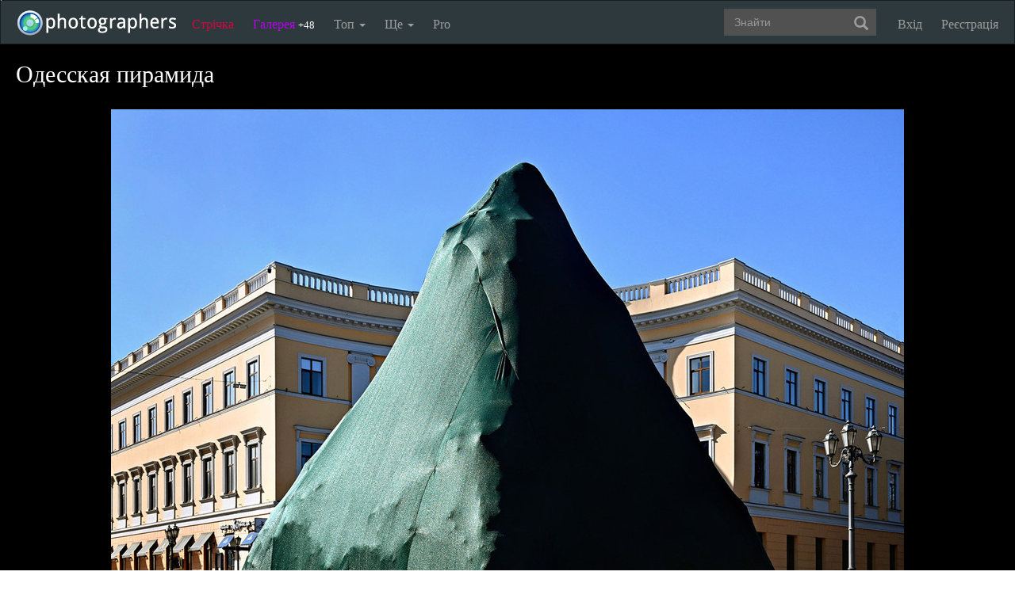

--- FILE ---
content_type: text/html; charset=UTF-8
request_url: https://photographers.ua/photo/odesskaya-piramida-1427013/
body_size: 13170
content:
<!DOCTYPE html PUBLIC "-//W3C//DTD XHTML 1.0 Transitional//EN" "http://www.w3.org/TR/xhtml1/DTD/xhtml1-transitional.dtd">
<html xmlns="http://www.w3.org/1999/xhtml" xml:lang="en" xmlns:og="http://ogp.me/ns#" xmlns:fb="http://ogp.me/ns/fb#">
    <head>
        <title>Фотографія Одесская пирамида / Синельников Александр / photographers.ua</title>
        <meta http-equiv="content-type" content="text/html; charset=utf-8" />
        <meta name="keywords" content="Город, архитектура, фотографії, фото, цифрова фотографія, красиві фото, обробка фотографій, сайт фотографій, фотогалерея" />		<meta name="description" content="Фотографія Одесская пирамида з альбому город автора Синельников Александр. Фото завантажено 11 жовтня 2023." />

		<link href="https://photographers.ua/favicon.ico" rel="shortcut icon" type="image/x-icon" />

			<link href="https://photographers.ua/rss/pictures/" title="RSS 2.0 Останні фотографії на photographers.ua" type="application/rss+xml" rel="alternate" />
		<link href="https://photographers.ua/rss/lenta/" title="RSS 2.0 Стрічка на photographers.ua" type="application/rss+xml" rel="alternate" />
		<link href="https://photographers.ua/rss/comments/" title="RSS 2.0 Останні коментарі на photographers.ua" type="application/rss+xml" rel="alternate" />
	                <link rel="canonical" href="https://photographers.ua/photo/odesskaya-piramida-1427013/" />
            
			<meta property="og:site_name" content="Фотосайт"/>
		<meta property="og:title" content="Фотографія Одесская пирамида / Синельников Александр"/>
		<meta property="og:type" content="article"/>
		<meta property="og:url" content="https://photographers.ua/photo/odesskaya-piramida-1427013/"/>
        <meta property="og:image" content="https://i.photographers.ua/thumbnails/pictures/12096/800x_piramida.jpg"/>
        <meta property="og:image:width" content="1000"/>
        <meta property="og:image:height" content="799"/>
        <meta property="og:description" content="Фотографія Одесская пирамида з альбому город автора Синельников Александр. Фото завантажено 11 жовтня 2023." />
        <meta property="fb:app_id" content="112866292129906" />
    
			<link rel="stylesheet" href="https://photographers.ua/media/css-min/common-min.css?8042022" type="text/css" />
		
    
                <script src="https://ajax.googleapis.com/ajax/libs/jquery/3.1.0/jquery.min.js"></script>
    
			<script type="text/javascript" src="https://photographers.ua/media/js-min/common-min.js?27122020"></script>
			<script type="text/javascript" src="https://photographers.ua/media/js-min/picture-min.js?18112020"></script>
			<script type="text/javascript" src="https://photographers.ua/media/js-min/masonry.imagesloaded.min.js?11032018"></script>
			<script type="text/javascript" src="https://photographers.ua/media/js-min/jquery.sticky-kit.min.js?11032018"></script>
	
			<script type="text/javascript">
		
            $(function(){

            new CommentManager();new Picture();new AdvTopicsLayout();LoginManager = new LoginManager(); new Search();

            });
        
 var SITE_ADDRESS = 'https://photographers.ua'; 

		</script>
				<script type="text/javascript">
		var msg_tools_1 = 'Повноекранний режим перегляду зображення &mdash; photographers.ua';var msg_tools_2 = 'Нажаль ця функція не працює в Вашому браузері.';var msg_tools_3 = 'Введіть пошту.';var msg_tools_4 = 'Пошта введена неправильно.';var msg_tools_10 = 'Ви впевнені, що хочете поставити';var msg_tools_11 = 'Якщо так, будь ласка, прокоментуйте Вашу оцінку.';var msg_tools_12 = 'Приховати';var msg_tools_13 = 'Показати';var msg_tools_14 = 'Будь ласка, введіть коментар.';var msg_tools_15 = 'Дозволено додавати коментарі довжиною не більше 5 символів';var msg_tools_16 = 'Дозволено додавати коментарі довжиною не більше 2000 символів. Довжина Вашого коментаря - ';var msg_tools_17 = 'Зберегти';var msg_tools_18 = 'Додати';var msg_tools_19 = 'Ви підписалися на коментарі під цією сторінкою';var msg_tools_20 = 'Ви відписалися від коментарів під цією сторінкою';var msg_tools_21 = 'Ви не можете вибирати більше 20 тегів';var msg_tools_22 = 'Введіть заголовок топіка';var msg_tools_23 = 'Введіть текст топіка';var PHOTO_LABELS = ['фотографія', 'фотографії', 'фотографій'];
		</script>
				        
        <!--noindex-->
        <!-- Google tag (gtag.js) -->
        <script async src="https://www.googletagmanager.com/gtag/js?id=UA-88077-6"></script>
        <script>
            window.dataLayer = window.dataLayer || [];
            function gtag(){dataLayer.push(arguments);}
            gtag('js', new Date());

            gtag('config', 'UA-88077-6');
        </script>
        <!--/noindex-->
		
        
                 
            <script src="https://cdn.admixer.net/scripts3/loader2.js" async
                data-inv="//inv-nets.admixer.net/"
                data-r="single"
                data-sender="admixer"
                data-bundle="desktop"></script>
        </script>
        
        	</head>
    <body>
        <nav class="navbar navbar-inverse" role="navigation">
            <div class="container-fluid">
                <!-- Brand and toggle get grouped for better mobile display -->
                <div class="navbar-header">
                    <a class="navbar-brand" href="https://photographers.ua/" title="на головну">
                                                                                                <img src="/media/img/logo-inverse-5.png" alt="photographers.ua лого" class="small" />
                    </a>
                </div>

                <!-- Collect the nav links, forms, and other content for toggling -->
                <div class="collapse navbar-collapse" id="bs-example-navbar-collapse-1">
                    <ul class="nav navbar-nav">
                        <li class="lenta ">
                            <a href="https://photographers.ua/lenta/">Стрічка <span></span></a>
                        </li>
                        <li class="gallery ">
                            <a href="https://photographers.ua/pictures/days/1/">Галерея <span><span>+48</span></span></a>
                        </li>
                        <li class="dropdown">
                            <a href="https://photographers.ua/ratings/" class="dropdown-toggle" data-toggle="dropdown" data-hover="dropdown" data-delay="500">
                                Топ
                                <b class="caret"></b>
                            </a>
                            <ul class="dropdown-menu" role="menu">
                                <li>
                                    <a href="https://photographers.ua/ratings/users/">ТОП 100 фотографів</a>
                                </li>
                                <li>
                                    <a href="https://photographers.ua/ratings/pictures/">ТОП 100 фотографій</a>
                                </li>
                                <li>
                                    <a href="https://photographers.ua/ratings/picturesday/">Картина дня</a>
                                </li>
                            </ul>
                        </li>
                        <li class="dropdown ">
                            <a href="https://photographers.ua/about/" class="dropdown-toggle" data-toggle="dropdown" data-hover="dropdown" data-delay="500">
                                Ще
                                <b class="caret"></b>
                            </a>
                            <ul class="dropdown-menu" role="menu">
                                <li>
                                    <a href="https://photographers.ua/about/">Про проект</a>
                                </li>
                                <li>
                                    <a href="https://photographers.ua/stuff/day/">День з фотограферс</a>
                                </li>
                                <li>
                                    <a href="https://photographers.ua/stuff/comments/">Коментарі</a>
                                </li>
                            </ul>
                        </li>
                        <li class="">
                            <a href="https://photographers.ua/user/pro/">
                                Pro
                            </a>
                        </li>
                    </ul>

                    
                                            <ul class="nav navbar-nav navbar-right">
                            <li>
                                <a class="enter" id="btnShowLoginDialog" href="https://photographers.ua/user/login/"><i></i>Вхід</a>
                            </li>
                            <li>
                                <a class="register" href="https://photographers.ua/signup/">Реєстрація</a>
                            </li>
                        </ul>
                                        <div class="b-header-search">
                        <div class="b-search ">
                            <div class="control">
                                <form role="search" class="navbar-form fr" method="get" enctype="application/x-www-form-urlencoded" action="/search/" id="searchForm">
                                    <div class="form-group">
                                        <input type="text" class="form-control span2" placeholder="Знайти" value='' name='q' autocomplete='off' id='strFreeText' />
                                        <button class="btn-link btn" style="margin-left: -44px" type="submit" id="searchButton">
                                            <span class="glyphicon glyphicon-search"></span>
                                        </button>
                                    </div>
                                </form>
                                <div class="panel hidden">
                                    <div class="left"></div>
                                    <div class="right"></div>
                                    <div class="top"></div>
                                    <div class="bottom"></div>
                                    <div class="corner-lt"></div>
                                    <div class="corner-lb"></div>
                                    <div class="corner-rb"></div>
                                    <div class="corner-rt"></div>
                                    <div class="surface"></div>
                                    <div class="searched-items"></div>
                                    <div class="g-clearer"></div>

                                    <a id="SearchClose" class="b-dialog__x dialog-close-btn" href="javascript:void(0);" rel="nofollow"></a>
                                </div>

                            </div>
                        </div>
                    </div>
                </div><!-- /.navbar-collapse -->
            </div><!-- /.container-fluid -->
        </nav>


        <!-- page -->
        <div class="l-page">
            <div class="l-nofooter">
	<div id="loader" class="popup hidden">
	<img src="https://photographers.ua/i/ajax-loader.1.gif" />
</div>
<!--VIEW PICTURE-->
</div>
</div>

<div class="picture invert">

            <h1>Одесская пирамида</h1>
    
    <!--noindex-->
	<div class="selection" id="ant">
        <span id="gs">
        	<div class="gs_container">
				<div class="first up w38h38"></div><div class="second up w24h38"></div><div class="third up w38h38"></div><div class="fourth middle w38h24"></div><div class="fifth middle w24h24"></div><div class="six middle w38h24"></div><div class="seventh down w38h38"></div><div class="eight down w24h38"></div><div class="ninth down w38h38"></div>
			</div>
        </span><img src="/i/spacer.gif" id="gs_spacer" />
	</div>

    <div class="crop zone" id="top_zone"><img src="/i/spacer.gif" /></div>
    <div class="crop zone" id="bottom_zone"><img src="/i/spacer.gif" /></div>
    <div class="crop zone" id="left_zone"><img src="/i/spacer.gif" /></div>
    <div class="crop zone" id="rigth_zone"><img src="/i/spacer.gif" /></div>

    <div id="nw-resize" class="resize nw"><img src="/i/spacer.gif" /></div>
    <div id="sw-resize" class="resize sw"><img src="/i/spacer.gif" /></div>
    <div id="ne-resize" class="resize ne"><img src="/i/spacer.gif" /></div>
    <div id="se-resize" class="resize se"><img src="/i/spacer.gif" /></div>
    <div id="n-resize" class="resize n"><img src="/i/spacer.gif" /></div>
    <div id="s-resize" class="resize s"><img src="/i/spacer.gif" /></div>
    <div id="w-resize" class="resize w"><img src="/i/spacer.gif" /></div>
    <div id="e-resize" class="resize e"><img src="/i/spacer.gif" /></div>
    <!--/noindex-->

<table id="MainImageContainer">
	<colgroup>
		<col width='40%'/><col width='*'/><col width='40%'/>
	</colgroup>
	<tr>
		<td></td>
		<td class="imgtd">
			<img src="/thumbnails/pictures/12096/800x_piramida.jpg" width="1000" height="799" id="theImage" title="Одесская пирамида" alt="Фотографія Одесская пирамида / Синельников Александр / photographers.ua" />
		</td>
		<td></td>
	</tr>
	<tr>
		<td></td>
		<td>

<table width="100%">
	<tr>
		<td class="text icons">
			<img src="/i/icon.1.gif" alt="кадрувати фотографію" title="кадрувати фотографію" id="make_crop" />
			<img src="/i/icon.4.gif" alt="золотий перетин фотографії" title="золотий перетин фотографії" id="make_section" />
			<img src="/i/icon.3.gif" alt="відтінки сірого" title="відтінки сірого" id="make_gray" />
			<img src="/i/icon.2.gif" alt="повноекранний режим" title="повноекранний режим" onclick="OpenFullScreen('https://i.photographers.ua/images/pictures/12096/_piramida.jpg', '#000000'); " />
		</td>
		<td align="right" class="text icons">
			<div id="frame_b" style="display: none;"><a class="mark" href="javascript:void(null);" onclick="return save_frame();">Вставить в комментарий</a></div>
		</td>
	</tr>
	<tr>
		<td class="text img-inline icons_social" colspan="2">
            
			<!--noindex-->



<ul class="clearfix fr bookmarks ontop">
    <li><a href="https://www.facebook.com/sharer.php?u=https://photographers.ua/photo/odesskaya-piramida-1427013/&t=%D0%9E%D0%B4%D0%B5%D1%81%D1%81%D0%BA%D0%B0%D1%8F+%D0%BF%D0%B8%D1%80%D0%B0%D0%BC%D0%B8%D0%B4%D0%B0" title="Надіслати в Facebook" rel="nofollow" target="_blank"><img src="/media/img/social/facebook.32.png" /></a></li>
    <li><a href="https://www.pinterest.com/pin/create/button/?url=https://photographers.ua/photo/odesskaya-piramida-1427013/&media=https://i.photographers.ua/thumbnails/pictures/12096/800x_piramida.jpg&description=%D0%9E%D0%B4%D0%B5%D1%81%D1%81%D0%BA%D0%B0%D1%8F+%D0%BF%D0%B8%D1%80%D0%B0%D0%BC%D0%B8%D0%B4%D0%B0" title="Надіслати в Pinterest" rel="nofollow" target="_blank"><img src="/media/img/social/pinterest.32.png" /></a></li>
</ul>
<div class="clearfix"></div>


<!--/noindex-->



			<div class="insertblog">
                <a href="javascript:;" class="mark" onclick="$('#blogarea').toggle();">Код вставки в блог</a>
            </div>
		</td>
	</tr>
	<tr id="blogarea" class="blogarea">
		<td colspan="2" class="text">
			<div class="fr">
				Посилання: <input type="text" onclick="this.select();" value='<a href="https://photographers.ua/photo/odesskaya-piramida-1427013/"><img src="https://i.photographers.ua/thumbnails/pictures/12096/800x_piramida.jpg" title="Фотографія Одесская пирамида / Синельников Александр / photographers.ua" /></a>' />
			</div>

			<div class="fr">
				Фотографія: <input type="text" onclick="this.select();" value='https://i.photographers.ua/thumbnails/pictures/12096/800x_piramida.jpg' />
			</div>
		</td>
	</tr>

</table>

		</td>
	</tr>
	<tr>
		<td colspan="3">
            <table class="backgrounds">
              <tr>
                                    <td bgcolor="#FFFFFF" rel="#FFFFFF"></td>
                                    <td bgcolor="#E5E5E5" rel="#E5E5E5"></td>
                                    <td bgcolor="#CCCCCC" rel="#CCCCCC"></td>
                                    <td bgcolor="#B3B3B3" rel="#B3B3B3"></td>
                                    <td bgcolor="#999999" rel="#999999"></td>
                                    <td bgcolor="#808080" rel="#808080"></td>
                                    <td bgcolor="#666666" rel="#666666"></td>
                                    <td bgcolor="#4D4D4D" rel="#4D4D4D"></td>
                                    <td bgcolor="#333333" rel="#333333"></td>
                                    <td bgcolor="#1A1A1A" rel="#1A1A1A"></td>
                                    <td bgcolor="#000000" rel="#000000"></td>
                              </tr>
            </table>
		</td>
	</tr>
</table>
</div>

<!-- page -->
<div class="l-page">
	<div class="l-nofooter">

<table class="picture" width="100%" style="margin-bottom: 80px;">
	<colgroup>
		<col width='37%'/><col width='*'/>
	</colgroup>
	<tr>
		<td style="padding-top: 24px;" class="text sticky-parent">

																				
						<!-- Previous and next pictures block start -->
			<div id="eventsSlider" class="events" style="height: 100px;">
				<div class="controls">
					<a href="javascript:void(0)" class="left" rel="nofollow"></a>
					<a href="javascript:void(0)" class="right" rel="nofollow"></a>
				</div>
				<div  class="l-events">
					<ol class="events-line">
																								<li class="event">
							<div class="info">
																						<a alt="Встреча друзей" title="Встреча друзей" href="https://photographers.ua/photo/vstrecha-druzey-1425467/"><img src="https://i.photographers.ua/thumbnails/pictures/12096/240x_druzey.jpg" width="100" height="100"/></a>
																																										<a alt="Розовые очки" title="Розовые очки" href="https://photographers.ua/photo/rozovye-ochki-1425552/"><img src="https://i.photographers.ua/thumbnails/pictures/12096/240x_ochki_kopiya.jpg" width="100" height="100"/></a>
																																										<a alt="Картинка с выставки" title="Картинка с выставки" href="https://photographers.ua/photo/kartinka-s-vystavki-1425605/"><img src="https://i.photographers.ua/thumbnails/pictures/12096/240x_s_vystavki_6.jpg" width="100" height="100"/></a>
																					</div>
						</li>
																								<li class="event">
							<div class="info">
																						<a alt="Уединение" title="Уединение" href="https://photographers.ua/photo/uedinenie-1425696/"><img src="https://i.photographers.ua/thumbnails/pictures/12096/240x37688.jpg" width="100" height="100"/></a>
																																										<a alt="Старая Гвардия" title="Старая Гвардия" href="https://photographers.ua/photo/staraya-gvardiya-1425754/"><img src="https://i.photographers.ua/thumbnails/pictures/12096/240x_gvardiya.jpg" width="100" height="100"/></a>
																																										<a alt="Дорога через поля" title="Дорога через поля" href="https://photographers.ua/photo/doroga-cherez-polya-1425814/"><img src="https://i.photographers.ua/thumbnails/pictures/12096/240x_cherez_polya.jpg" width="100" height="100"/></a>
																					</div>
						</li>
																								<li class="event">
							<div class="info">
																						<a alt="Мост на островок" title="Мост на островок" href="https://photographers.ua/photo/most-na-ostrovok-1425871/"><img src="https://i.photographers.ua/thumbnails/pictures/12096/240x_na_ostrovok.jpg" width="100" height="100"/></a>
																																										<a alt="Как старая открытка" title="Как старая открытка" href="https://photographers.ua/photo/kak-staraya-otkrytka-1425961/"><img src="https://i.photographers.ua/thumbnails/pictures/12096/240x_staraya_otkrytka.jpg" width="100" height="100"/></a>
																																										<a alt="Селфи со звездами" title="Селфи со звездами" href="https://photographers.ua/photo/selfi-so-zvezdami-1426141/"><img src="https://i.photographers.ua/thumbnails/pictures/12096/240x_so_zvezdami.jpg" width="100" height="100"/></a>
																					</div>
						</li>
																								<li class="event">
							<div class="info">
																						<a alt="Закат в Бессарабии" title="Закат в Бессарабии" href="https://photographers.ua/photo/zakat-v-bessarabii-1426229/"><img src="https://i.photographers.ua/thumbnails/pictures/12096/240x_v_bessarabii.jpg" width="100" height="100"/></a>
																																										<a alt="Любовь в Одессе" title="Любовь в Одессе" href="https://photographers.ua/photo/lyubov-v-odesse-1426279/"><img src="https://i.photographers.ua/thumbnails/pictures/12096/240x96620_v_odesse.jpg" width="100" height="100"/></a>
																																										<a alt="Лунное затмение" title="Лунное затмение" href="https://photographers.ua/photo/lunnoe-zatmenie-1426344/"><img src="https://i.photographers.ua/thumbnails/pictures/12096/240x_zatmenie.jpg" width="100" height="100"/></a>
																					</div>
						</li>
																								<li class="event">
							<div class="info">
																						<a alt="Почти)" title="Почти)" href="https://photographers.ua/photo/pochti-1426393/"><img src="https://i.photographers.ua/thumbnails/pictures/12096/240x10490.jpg" width="100" height="100"/></a>
																																										<a alt="Предполётное" title="Предполётное" href="https://photographers.ua/photo/predpoletnoe-1426438/"><img src="https://i.photographers.ua/thumbnails/pictures/12096/240x48274.jpg" width="100" height="100"/></a>
																																										<a alt="Отражения города" title="Отражения города" href="https://photographers.ua/photo/otrazheniya-goroda-1426499/"><img src="https://i.photographers.ua/thumbnails/pictures/12096/240x16241_goroda.jpg" width="100" height="100"/></a>
																					</div>
						</li>
																								<li class="event">
							<div class="info">
																						<a alt="Ажур и свет" title="Ажур и свет" href="https://photographers.ua/photo/azhur-i-svet-1426557/"><img src="https://i.photographers.ua/thumbnails/pictures/12096/240x24692_i_svet.jpg" width="100" height="100"/></a>
																																										<a alt="Просто закат" title="Просто закат" href="https://photographers.ua/photo/prosto-zakat-1426663/"><img src="https://i.photographers.ua/thumbnails/pictures/12096/240x92264_zakat.jpg" width="100" height="100"/></a>
																																										<a alt="Вечерне-дорожное" title="Вечерне-дорожное" href="https://photographers.ua/photo/vecherne-dorozhnoe-1426732/"><img src="https://i.photographers.ua/thumbnails/pictures/12096/240x-dorozhnoe.jpg" width="100" height="100"/></a>
																					</div>
						</li>
																								<li class="event">
							<div class="info">
																						<a alt="У воды" title="У воды" href="https://photographers.ua/photo/u-vody-1426776/"><img src="https://i.photographers.ua/thumbnails/pictures/12096/240x_vody.jpg" width="100" height="100"/></a>
																																										<a alt="Портрет в интерьере" title="Портрет в интерьере" href="https://photographers.ua/photo/portret-v-interjere-1426853/"><img src="https://i.photographers.ua/thumbnails/pictures/12096/240x_petuhov_pered_kontsertom.jpg" width="100" height="100"/></a>
																																										<a alt="Сельский натюрморт" title="Сельский натюрморт" href="https://photographers.ua/photo/selskiy-natyurmort-1426912/"><img src="https://i.photographers.ua/thumbnails/pictures/12096/240x334_natyurmort.jpg" width="100" height="100"/></a>
																					</div>
						</li>
																		
																								<li class="event">
							<div class="info">
																						<a alt="Небо озера" title="Небо озера" href="https://photographers.ua/photo/nebo-ozera-1426952/"><img src="https://i.photographers.ua/thumbnails/pictures/12096/240x_ozera.jpg" width="100" height="100"/></a>
																																										<a alt="Одесская пирамида" title="Одесская пирамида" href="https://photographers.ua/photo/odesskaya-piramida-1427013/"><img src="https://i.photographers.ua/thumbnails/pictures/12096/240x_piramida.jpg" width="100" height="100"/></a>
																																										<a alt="Такая была ночь" title="Такая была ночь" href="https://photographers.ua/photo/takaya-byla-noch-1427069/"><img src="https://i.photographers.ua/thumbnails/pictures/12096/240x_byla_noch.jpg" width="100" height="100"/></a>
																					</div>
						</li>
																		
																								<li class="event">
							<div class="info">
																						<a alt="Возле музея" title="Возле музея" href="https://photographers.ua/photo/vozle-muzeya-1427138/"><img src="https://i.photographers.ua/thumbnails/pictures/12096/240x90743_muzeya.jpg" width="100" height="100"/></a>
																																										<a alt="Тёплый выходной" title="Тёплый выходной" href="https://photographers.ua/photo/teplyy-vyhodnoy-1427204/"><img src="https://i.photographers.ua/thumbnails/pictures/12096/240x_vyhodnoy.jpg" width="100" height="100"/></a>
																																										<a alt="Абстрактная реальность" title="Абстрактная реальность" href="https://photographers.ua/photo/abstraktnaya-realnost-1427303/"><img src="https://i.photographers.ua/thumbnails/pictures/12096/240x_realnost.jpg" width="100" height="100"/></a>
																					</div>
						</li>
																								<li class="event">
							<div class="info">
																						<a alt="Формы" title="Формы" href="https://photographers.ua/photo/formy-1427385/"><img src="https://i.photographers.ua/thumbnails/pictures/12096/240x2634.jpg" width="100" height="100"/></a>
																																										<a alt="Из случайно увиденного" title="Из случайно увиденного" href="https://photographers.ua/photo/iz-sluchayno-uvidennogo-1427494/"><img src="https://i.photographers.ua/thumbnails/pictures/12096/240x_sluchayno_uvidennogo.jpg" width="100" height="100"/></a>
																																										<a alt="Обратная сторона 8" title="Обратная сторона 8" href="https://photographers.ua/photo/obratnaya-storona-8-1427568/"><img src="https://i.photographers.ua/thumbnails/pictures/12096/240x66683_storona_3.jpg" width="100" height="100"/></a>
																					</div>
						</li>
																								<li class="event">
							<div class="info">
																						<a alt="Формы" title="Формы" href="https://photographers.ua/photo/formy-1427634/"><img src="https://i.photographers.ua/thumbnails/pictures/12096/240x81059_2.jpg" width="100" height="100"/></a>
																																										<a alt="Жанровый портрет" title="Жанровый портрет" href="https://photographers.ua/photo/zhanrovyy-portret-1427689/"><img src="https://i.photographers.ua/thumbnails/pictures/12096/240x_portret_2.jpg" width="100" height="100"/></a>
																																										<a alt="Солнечный день" title="Солнечный день" href="https://photographers.ua/photo/solnechnyy-den-1427752/"><img src="https://i.photographers.ua/thumbnails/pictures/12096/240x37449_den.jpg" width="100" height="100"/></a>
																					</div>
						</li>
																								<li class="event">
							<div class="info">
																						<a alt="Осенний черный" title="Осенний черный" href="https://photographers.ua/photo/osenniy-chernyy-1427927/"><img src="https://i.photographers.ua/thumbnails/pictures/12096/240x12873_chernyy.jpg" width="100" height="100"/></a>
																																										<a alt="Осенний фрагмент" title="Осенний фрагмент" href="https://photographers.ua/photo/osenniy-fragment-1427979/"><img src="https://i.photographers.ua/thumbnails/pictures/12096/240x29067_fragment.jpg" width="100" height="100"/></a>
																																										<a alt="Чужой" title="Чужой" href="https://photographers.ua/photo/chuzhoy-1428089/"><img src="https://i.photographers.ua/thumbnails/pictures/12096/240x99225.jpg" width="100" height="100"/></a>
																					</div>
						</li>
																								<li class="event">
							<div class="info">
																						<a alt="Бабочка" title="Бабочка" href="https://photographers.ua/photo/babochka-1428153/"><img src="https://i.photographers.ua/thumbnails/pictures/12096/240x23764.jpg" width="100" height="100"/></a>
																																										<a alt="Фактура и змейка" title="Фактура и змейка" href="https://photographers.ua/photo/faktura-i-zmeyka-1428207/"><img src="https://i.photographers.ua/thumbnails/pictures/12096/240x_i_zmeyka.jpg" width="100" height="100"/></a>
																																										<a alt="Про ноги" title="Про ноги" href="https://photographers.ua/photo/pro-nogi-1428317/"><img src="https://i.photographers.ua/thumbnails/pictures/12096/240x37317.jpg" width="100" height="100"/></a>
																					</div>
						</li>
																								<li class="event">
							<div class="info">
																						<a alt="Про ноги (2)" title="Про ноги (2)" href="https://photographers.ua/photo/pro-nogi-2-1428389/"><img src="https://i.photographers.ua/thumbnails/pictures/12096/240x6575_2.jpg" width="100" height="100"/></a>
																																										<a alt="Осень под ногами" title="Осень под ногами" href="https://photographers.ua/photo/osen-pod-nogami-1428552/"><img src="https://i.photographers.ua/thumbnails/pictures/12096/240x_pod_nogami_kopiya.jpg" width="100" height="100"/></a>
																																										<a alt="Абстрактная реальность" title="Абстрактная реальность" href="https://photographers.ua/photo/abstraktnaya-realnost-1428620/"><img src="https://i.photographers.ua/thumbnails/pictures/12096/240x_realnost_kopiya63900.jpg" width="100" height="100"/></a>
																					</div>
						</li>
																								<li class="event">
							<div class="info">
																						<a alt="Фактура и линии" title="Фактура и линии" href="https://photographers.ua/photo/faktura-i-linii-1428687/"><img src="https://i.photographers.ua/thumbnails/pictures/12096/240x_i_linii54846.jpg" width="100" height="100"/></a>
																																										<a alt="Фактура и линии 2" title="Фактура и линии 2" href="https://photographers.ua/photo/faktura-i-linii-2-1428749/"><img src="https://i.photographers.ua/thumbnails/pictures/12096/240x_i_linii_2.jpg" width="100" height="100"/></a>
																																										<a alt="Дом и озеро" title="Дом и озеро" href="https://photographers.ua/photo/dom-i-ozero-1428835/"><img src="https://i.photographers.ua/thumbnails/pictures/12096/240x_i_ozero.jpg" width="100" height="100"/></a>
																					</div>
						</li>
																							</ol>

										<input type="hidden" value="https://photographers.ua/photo/nebo-ozera-1426952/" id="prevLink" />
															<input type="hidden" value="https://photographers.ua/photo/takaya-byla-noch-1427069/" id="nextLink" />
									</div>
			</div>

<style>.picture .events { width: 330px; padding-bottom:18px !important;}</style>
<script>
$(function(){
	var objPicturesSlider = new PicturesSlider();
	objPicturesSlider.currentIndex = 6;
	objPicturesSlider.move(1);
});
</script>

			<!-- Previous and next pictures block end -->
						
			<div id="author" class="author">
							<div class="b-comments" style="margin-top:10px"><li class="b-comment" style="padding-bottom:0px">
				<table>
					<colgroup>
						<col width="90px" />
						<col width="*" />
					</colgroup>
					<tbody>
						<tr>
							<td>
								<a href="https://photographers.ua/SinelnikovAleksandr/"><img align="absmiddle" width="75" src="https://i.photographers.ua/thumbnails/users/12096/75xdsc_2343a1.jpg" title="Синельников Александр" alt="Синельников Александр" /></a>
								<div class="comment-avt-status"></div>
							</td>
							<td>
								<div class="comment-title" style="border:0;padding:0;"><a style="font-size:100%;" class="nick expert-3" href="https://photographers.ua/SinelnikovAleksandr/">Синельников Александр<i title="спеціаліст" alt="спеціаліст"></i></a></div>
								<div class="comment-content" style="font-size:100%;">Професійний фотограф</div>
							</td>
						</tr>
					</tbody>
				  </table>
			</li></div>
						</div>
			
			<table width="100%" class="about">
				<colgroup>
					<col width='200'/><col width='33%'/><col width='*'/>
				</colgroup>
				<tr>
					<td colspan="2">
						<h2 style="padding-bottom: 4px;">Про фото</h2>
					</td>
					<td>&nbsp;</td>
				</tr>
				
								<tr>
					
					<td id="vote-total" colspan="2" class="null">
						<table width="100%">
							<colgroup>
								<col width="200"/><col width="33%"/><col width="*"/>
							</colgroup>

														<tr>
								<td>Рейтинг:</td>
								<td class="img-inline">
									<strong>
																			+42.41
																		</strong>
								</td>
								<td class="null">&nbsp;</td>
							</tr>
							<tr>
								<td>Оцінка фотографії:</td>
								<td>
									+42.0 </span>
								</td>
							</tr>
							<tr>
								<td>Переглядів:</td>
								<td>
									<span style="cursor: help;"><span class="nobr" title="Зареєстрованними користувачами modifier.number.php42">42</span></span> / <span style="cursor: help;"><span class="nobr" title="Всього modifier.number.php210">210</span></span>
								</td>
							</tr>
						</table>
					</td>
									</tr>
				
				
				<tr>
					<td>Завантажено: </td>
					<td>11 жовтня '23, 22:52</td>
					<td class="null">&nbsp;</td>
				</tr>
				<tr>
					<td>Категорія: </td>
					<td><strong><a href="https://photographers.ua/SinelnikovAleksandr/category/2/" title="Місто, архітектура">Місто, архітектура</a></strong></td>
				</tr>

				
				
								<tr>
					<td>Переглянути: </td>
					<td>
						<a href="https://photographers.ua/SinelnikovAleksandr/album/30061/" title="город">альбом город</a>
					</td>
				</tr>
				
				<tr>
					<td colspan="2">
						<style>.bookmarks{margin: 10px 0px 0px 0px;}</style>
						<div class="fl bookmarks">
	<div class="likes">
		<div class="facebook">
            <fb:share-button layout="button_count"></fb:share-button>
		</div>
	</div>
</div>
					</td>
				</tr>

							
				
				<tr>
					<td colspan="2">
						<h2>Exif</h2>
					</td>
				</tr>
				
								<tr>
					<td>Виробник: </td>
					<td>NIKON CORPORATION</td>
				</tr>
												<tr>
					<td>Модель: </td>
					<td>NIKON D780</td>
				</tr>
																<tr>
					<td>Витримка: </td>
					<td>1/500</td>
				</tr>
												<tr>
					<td>Діафрагма: </td>
					<td>9</td>
				</tr>
																<tr>
					<td>Фокусна відстань: </td>
					<td>32</td>
				</tr>
																				<tr>
					<td>ПЗ: </td>
					<td>Adobe Photoshop CS3 Windows</td>
				</tr>
				
				
								<tr>
					<td colspan="2">
						<a class="mark header" id="votes_all_view" rel="nofollow" href="javascript:void(0);">Голоси</a>
					</td>
				</tr>
				<tr id="votes_all" class="hidden">
					<td colspan="2">
										</td>
				</tr>
												<tr>
					<td colspan="2">
						<div class="sticky-content-spacer"></div>
						 
<div class="b-right-banner b-right-banner-right-col" id="right_banner">
	
	

	                                
                <script type='text/javascript'>
                    (window.globalAmlAds = window.globalAmlAds || []).push(function() {
                        globalAml.defineSlot({z: '507af612-9d6f-4c9c-8d87-87d53af4b13c', ph: 'admixer_507af6129d6f4c9c8d8787d53af4b13c_zone_2012_sect_1123_site_1110', i: 'inv-nets', s:'47b8a462-162d-4208-9812-0b17aa42b6b0', sender: 'admixer'});
                        globalAml.singleRequest("admixer");});
                </script>

                <div id='admixer_507af6129d6f4c9c8d8787d53af4b13c_zone_2012_sect_1123_site_1110' data-sender='admixer'></div>
                <script type='text/javascript'>
                    (window.globalAmlAds = window.globalAmlAds || []).push(function() {
                        globalAml.display('admixer_507af6129d6f4c9c8d8787d53af4b13c_zone_2012_sect_1123_site_1110');
                    });
                </script>
            
                                	
	</div>

						<div class="sticky-last-element"></div>
					</td>
				</tr>
                			</table>
		</td>
		<td style="padding-left: 20px;">
			<a name="comments" href="javascript:void(0);" rel="nofollow"></a>

<div class="b-comments">
	<ul>
		<li>
			<div class="h2">Немає коментарів.</div>
		</li>

			<li>
			<div class="comment-content">
				<a href="/user/" onclick="$('#btnShowLoginDialog').trigger("click"); return false;">Увійдіть в систему</a>, щоб мати можливість коментувати та голосувати.
			</div>
		</li>
		</ul>
</div>
                            <div class="b-adv-topics under-comments">
    <h4>Вибір редакції</h4>
    <div class="l-adv-topics-line"></div>
    <div class="l-adv-topics">
        <div id="advTopicsContainer" class="adv-topics-sizer" rel="under-comments">
            
                                
                <div class="b-adv-topic">
                    <div class="l-new-photo">
                        <table class='b-image'>
                            <tr>
                                <td width="240px">
                                    <a href="https://photographers.ua/topic/top-100-for-december-2025-6659/">
                                        <img src="https://i.photographers.ua/thumbnails/lenta/508/240x101508.jpg" alt="на озері, 10 Author: Вячеслав" />
                                    </a>

                                    <div class='b-title'>
                                        <a href="https://photographers.ua/topic/top-100-for-december-2025-6659/">TOP 100 for December 2025</a>
                                        <span class="c-count">0<i></i></span>
                                        <span class="score plus">+2.14</span>
                                    </div>
                                </td>
                            </tr>
                        </table>

                    </div>
                </div>

                            
                                
                <div class="b-adv-topic">
                    <div class="l-new-photo">
                        <table class='b-image'>
                            <tr>
                                <td width="240px">
                                    <a href="https://photographers.ua/topic/top-100-za-gruden-2025-6658/">
                                        <img src="https://i.photographers.ua/thumbnails/lenta/498/240x101498.jpg" alt="на озері, 10Автор: Вячеслав" />
                                    </a>

                                    <div class='b-title'>
                                        <a href="https://photographers.ua/topic/top-100-za-gruden-2025-6658/">ТОП 100 за грудень 2025</a>
                                        <span class="c-count">0<i></i></span>
                                        <span class="score plus">+4.27</span>
                                    </div>
                                </td>
                            </tr>
                        </table>

                    </div>
                </div>

                            
                                
                <div class="b-adv-topic">
                    <div class="l-new-photo">
                        <table class='b-image'>
                            <tr>
                                <td width="240px">
                                    <a href="https://photographers.ua/topic/top-100-for-november-2025-6657/">
                                        <img src="https://i.photographers.ua/thumbnails/lenta/309/240x101309.jpg" alt="Cerkev Marijinega Vnebovzetja Author: Сергій Вовк" />
                                    </a>

                                    <div class='b-title'>
                                        <a href="https://photographers.ua/topic/top-100-for-november-2025-6657/">TOP 100 for November 2025</a>
                                        <span class="c-count">0<i></i></span>
                                        <span class="score plus">+4.94</span>
                                    </div>
                                </td>
                            </tr>
                        </table>

                    </div>
                </div>

                            
                                
                <div class="b-adv-topic">
                    <div class="l-new-photo">
                        <table class='b-image'>
                            <tr>
                                <td width="240px">
                                    <a href="https://photographers.ua/topic/top-100-za-listopad-2025-6656/">
                                        <img src="https://i.photographers.ua/thumbnails/lenta/299/240x101299.jpg" alt="Cerkev Marijinega VnebovzetjaАвтор: Сергій Вовк" />
                                    </a>

                                    <div class='b-title'>
                                        <a href="https://photographers.ua/topic/top-100-za-listopad-2025-6656/">ТОП 100 за листопад 2025</a>
                                        <span class="c-count">0<i></i></span>
                                        <span class="score plus">+2.27</span>
                                    </div>
                                </td>
                            </tr>
                        </table>

                    </div>
                </div>

                            
                                
                <div class="b-adv-topic">
                    <div class="l-new-photo">
                        <table class='b-image'>
                            <tr>
                                <td width="240px">
                                    <a href="https://photographers.ua/topic/top-100-for-october-2025-6654/">
                                        <img src="https://i.photographers.ua/thumbnails/lenta/157/240x101157.jpg" alt="Осінь на річці Рось Author: Ігор Солодовніков" />
                                    </a>

                                    <div class='b-title'>
                                        <a href="https://photographers.ua/topic/top-100-for-october-2025-6654/">TOP 100 for October 2025</a>
                                        <span class="c-count">0<i></i></span>
                                        <span class="score plus">+3.80</span>
                                    </div>
                                </td>
                            </tr>
                        </table>

                    </div>
                </div>

                                    </div>
    </div>
    <div class="l-adv-topics-line-bottom"></div>
</div>

            		</td>
	</tr>
</table>


	<script>
		var intPictureId = 1427013;
		var intPictureUserId = 12096;
		var boolGetUserById = false;
	</script>

    <style>
    .navbar {
        margin-bottom: 0px !important;
    }

    #MainImageContainer, .picture h1 {
        background-color: #000000;
    }
    </style>


<!--VIEW PICTURE-->			</div> <!-- l-nofooter -->
		</div> <!-- l-page -->

<div class="clear_0"></div>



<div class="b-footer">
	<table>
		<colgroup>
			<col width="18%"/><col width="17%"/><col width="17%"/><col width="17%"/><col width="*%"/>
		</colgroup>
		<tr>
			<td colspan="2">
				<div class="b-copy">
					<div class="b-copy-ico"></div>
					<div class="b-copy-h"><a href="https://photographers.ua/" title="на главную сайта фотографов и их фотографий">photographers.ua</a>, 2026</div>
					<div>
						 Всі фотографії є власністю їх авторів.
					</div>
				</div>
			</td>
			<td colspan="3" class="vcard b-email"><!--noindex-->Електронна скринька: <a href="&#109;&#97;&#105;&#108;&#116;&#111;&#58;%77%65%62%6d%61%73%74%65%72@%70%68%6f%74%6f%67%72%61%70%68%65%72%73.%75%61" class='email'>&#x77;&#x65;&#x62;&#x6d;&#x61;&#x73;&#x74;&#x65;&#x72;&#x40;&#x70;&#x68;&#x6f;&#x74;&#x6f;&#x67;&#x72;&#x61;&#x70;&#x68;&#x65;&#x72;&#x73;&#x2e;&#x75;&#x61;</a><!--/noindex--></td>
		</tr>
		<tr>
            <!--noindex-->
			<td>
				<ul class="b-navigation b-navigation-auth">
                                                                                            <li>
                        <a rel="nofollow" href="https://photographers.ua/stuff/lang/ru/">Русский</a>
                    </li>
                                                                                                                                                        <li>
                        <a rel="nofollow" href="https://photographers.ua/stuff/lang/en/">English</a>
                    </li>
                                                                                            <li>&nbsp;</li>
					<li class="social">
                        <a class="nobr" rel="nofollow" href="https://www.facebook.com/photographers.com.ua" title="Сторінка photographers.ua в Facebook" target="_blank"><i class="facebook"></i> Facebook</a>
					</li>
				</ul>
			</td>
            <!--/noindex-->
			 <td>
				<ul class="b-navigation">
					<li>
						<a class="ribbon" href="https://photographers.ua/lenta/">Стрічка</a>
					</li>
					<li>
						<a class="gallery" href="https://photographers.ua/pictures/days/1/">Галерея</a>
					</li>
					<li>
						<a href="https://photographers.ua/stuff/comments/">Коментарі</a>
					</li>
				</ul>
			</td>
			<td>
				<ul class="b-navigation">
					<li><strong>Рейтинги</strong></li>
					<li><a href="https://photographers.ua/ratings/users/">Топ користувачів</a></li>
					<li><a href="https://photographers.ua/ratings/pictures/">Топ фотографій</a></li>
					<li><a href="https://photographers.ua/ratings/picturesday/">Картина дня</a></li>
					<li><a href="https://photographers.ua/competition/">Фотоконкурси</a></li>
				</ul>
			</td>
			<td>
				<ul class="b-navigation">
					<li><strong>Інформація</strong></li>
					<li><a href="https://photographers.ua/stuff/day/">День з фотограферс</a></li>
					<li><a href="https://photographers.ua/about/">Про проект</a></li>
					<li><a href="https://photographers.ua/rules/">Правила сайту</a></li>
					<li><a href="https://photographers.ua/lenta/category/12/">Новини сайту</a></li>
					<li><a href="https://photographers.ua/lenta/category/13/">Події</a></li>
				</ul>
			</td>
			<td>
				  <ul class="b-navigation">
					<li><strong>Послуги</strong></li>
					<li><a href="https://photographers.ua/content/14/">Реклама на сайті</a></li>
					<li><a href="https://photographers.ua/content/16/">Розміщення</a></li>
					<li><a href="https://photographers.ua/master/">Майстер-класи</a></li>
									</ul>
			</td>
			 
		</tr>
	</table>
</div>	
<div class="b-cut"><div class="cut"></div></div>
<div class="b-footer b-footer-cut">
	<div class="b-cities">
        <a href="https://photographers.ua/professionalnye-fotografy/">Професійний фотограф</a>,
        <a href="https://photographers.ua/fotografy/">фотограф</a>,
        <a href="https://photographers.ua/modeli/">модель</a>,
        <a href="https://photographers.ua/vizazhisty-stilisty/">візажист/стиліст</a>,
        <a href="https://photographers.ua/assistenty-fotografa/">асистент фотографа</a>,
        <a href="https://photographers.ua/art-direktory/">арт-директор</a>,
        <a href="https://photographers.ua/fotostudii/">фотостудія</a> із міста:

                            <a href="https://photographers.ua/professionalnye-fotografy/ukraina/avdeevka/" title="фотограф Авдіївка">Авдіївка</a>,                                         <a href="https://photographers.ua/professionalnye-fotografy/ukraina/belaya-tserkov/" title="фотограф Біла Церква">Біла Церква</a>,                                         <a href="https://photographers.ua/professionalnye-fotografy/ukraina/berdyansk/" title="фотограф Бердянськ">Бердянськ</a>,                                         <a href="https://photographers.ua/professionalnye-fotografy/ukraina/brovary/" title="фотограф Бровари">Бровари</a>,                                         <a href="https://photographers.ua/professionalnye-fotografy/ukraina/vinnitsa/" title="фотограф Вінниця">Вінниця</a>,                                         <a href="https://photographers.ua/professionalnye-fotografy/ukraina/gorlovka/" title="фотограф Горлівка">Горлівка</a>,                                         <a href="https://photographers.ua/professionalnye-fotografy/ukraina/dnepr/" title="фотограф Дніпро">Дніпро</a>,                                         <a href="https://photographers.ua/professionalnye-fotografy/ukraina/donetsk/" title="фотограф Донецьк">Донецьк</a>,                                         <a href="https://photographers.ua/professionalnye-fotografy/ukraina/zhitomir/" title="фотограф Житомир">Житомир</a>,                                         <a href="https://photographers.ua/professionalnye-fotografy/ukraina/zaporozhje/" title="фотограф Запоріжжя">Запоріжжя</a>,                                         <a href="https://photographers.ua/professionalnye-fotografy/ukraina/ivano-frankovsk/" title="фотограф Івано-Франківськ">Івано-Франківськ</a>,                                         <a href="https://photographers.ua/professionalnye-fotografy/ukraina/kamenets-podolskiy/" title="фотограф Кам'янець-Подільський">Кам'янець-Подільський</a>,                                         <a href="https://photographers.ua/professionalnye-fotografy/ukraina/kamianske/" title="фотограф Кам'янське">Кам'янське</a>,                                         <a href="https://photographers.ua/professionalnye-fotografy/ukraina/kerch/" title="фотограф Керч">Керч</a>,                                         <a href="https://photographers.ua/professionalnye-fotografy/ukraina/kiev/" title="фотограф Київ">Київ</a>,                                         <a href="https://photographers.ua/professionalnye-fotografy/moldova/kishinev/" title="фотограф Кишинів">Кишинів</a>,                                         <a href="https://photographers.ua/professionalnye-fotografy/ukraina/kremenchug/" title="фотограф Кременчук">Кременчук</a>,                                         <a href="https://photographers.ua/professionalnye-fotografy/ukraina/krivoy-rog/" title="фотограф Кривий Ріг">Кривий Ріг</a>,                                         <a href="https://photographers.ua/professionalnye-fotografy/ukraina/kropivnitskiy/" title="фотограф Кропивницький">Кропивницький</a>,                                         <a href="https://photographers.ua/professionalnye-fotografy/ukraina/lugansk/" title="фотограф Луганськ">Луганськ</a>,                                         <a href="https://photographers.ua/professionalnye-fotografy/ukraina/lutsk/" title="фотограф Луцьк">Луцьк</a>,                                         <a href="https://photographers.ua/professionalnye-fotografy/ukraina/lvov/" title="фотограф Львів">Львів</a>,                                         <a href="https://photographers.ua/professionalnye-fotografy/ukraina/mariupol/" title="фотограф Маріуполь">Маріуполь</a>,                                         <a href="https://photographers.ua/professionalnye-fotografy/ukraina/melitopol/" title="фотограф Мелітополь">Мелітополь</a>,                                         <a href="https://photographers.ua/professionalnye-fotografy/ukraina/mukachevo/" title="фотограф Мукачево">Мукачево</a>,                                         <a href="https://photographers.ua/professionalnye-fotografy/ukraina/nikolaev/" title="фотограф Миколаїв">Миколаїв</a>,                                         <a href="https://photographers.ua/professionalnye-fotografy/ukraina/nikopol/" title="фотограф Нікополь">Нікополь</a>,                                         <a href="https://photographers.ua/professionalnye-fotografy/ukraina/odessa/" title="фотограф Одеса">Одеса</a>,                                         <a href="https://photographers.ua/professionalnye-fotografy/ukraina/poltava/" title="фотограф Полтава">Полтава</a>,                                         <a href="https://photographers.ua/professionalnye-fotografy/ukraina/rovno/" title="фотограф Рівне">Рівне</a>,                                         <a href="https://photographers.ua/professionalnye-fotografy/ukraina/sevastopol/" title="фотограф Севастополь">Севастополь</a>,                                         <a href="https://photographers.ua/professionalnye-fotografy/ukraina/simferopol/" title="фотограф Сімферополь">Сімферополь</a>,                                         <a href="https://photographers.ua/professionalnye-fotografy/ukraina/sumy/" title="фотограф Суми">Суми</a>,                                         <a href="https://photographers.ua/professionalnye-fotografy/izrail/tel-aviv/" title="фотограф Тель-Авів">Тель-Авів</a>,                                         <a href="https://photographers.ua/professionalnye-fotografy/ukraina/ternopol/" title="фотограф Тернопіль">Тернопіль</a>,                                         <a href="https://photographers.ua/professionalnye-fotografy/moldova/tiraspol/" title="фотограф Тираспіль">Тираспіль</a>,                                         <a href="https://photographers.ua/professionalnye-fotografy/ukraina/uzhgorod/" title="фотограф Ужгород">Ужгород</a>,                                         <a href="https://photographers.ua/professionalnye-fotografy/ukraina/harkov/" title="фотограф Харків">Харків</a>,                                         <a href="https://photographers.ua/professionalnye-fotografy/ukraina/herson/" title="фотограф Херсон">Херсон</a>,                                         <a href="https://photographers.ua/professionalnye-fotografy/ukraina/hmelnitskiy/" title="фотограф Хмельницький">Хмельницький</a>,                                         <a href="https://photographers.ua/professionalnye-fotografy/ukraina/cherkassy/" title="фотограф Черкаси">Черкаси</a>,                                         <a href="https://photographers.ua/professionalnye-fotografy/ukraina/chernigov/" title="фотограф Чернігів">Чернігів</a>,                                         <a href="https://photographers.ua/professionalnye-fotografy/ukraina/chernovtsy/" title="фотограф Чернівці">Чернівці</a>,                                         <a href="https://photographers.ua/professionalnye-fotografy/ukraina/yalta/" title="фотограф Ялта">Ялта</a>                    	</div>
	<div class="b-counters">
        <!--noindex-->


			
	<!-- (C)2000-2009 Gemius SA - gemiusAudience / photographerscomua / Inner pages non Gallery -->
	<script type="text/javascript">
	<!--//--><![CDATA[//><!--
	var pp_gemius_identifier = new String('..GVf3QLpa.258Ea0yiX_sV4nO_1sphBdsjsFqRMyDP.s7');
	//--><!]]>
	</script>
		
		<script type="text/javascript" src="/media/js-min/xgemius.js"></script>
	
	<table>
		<colgroup>
			<col width='88'/><col width='4'/><col width='88'/><col width='4'/><col width='*'/>		</colgroup>
		<tr>
            <td></td>
            <td></td>
            <td></td>
            <td></td>
            <td></td>
		</tr>
	</table>

 

    <script type='text/javascript'>
        (window.globalAmlAds = window.globalAmlAds || []).push(function() {
            globalAml.defineSlot({z: '96f9e0c9-6d9f-46af-8dee-a34bb5a684f8', ph: 'admixer_96f9e0c96d9f46af8deea34bb5a684f8_zone_5728_sect_1123_site_1110', i: 'inv-nets', s:'47b8a462-162d-4208-9812-0b17aa42b6b0', sender: 'admixer'});
            globalAml.defineSlot({z: 'e0a77596-7b16-4863-b178-bd3daafd9e80', ph: 'admixer_e0a775967b164863b178bd3daafd9e80_zone_12916_sect_1123_site_1110', i: 'inv-nets', s:'47b8a462-162d-4208-9812-0b17aa42b6b0', sender: 'admixer'});
            globalAml.singleRequest("admixer");});
    </script>

    <div id='admixer_96f9e0c96d9f46af8deea34bb5a684f8_zone_5728_sect_1123_site_1110' data-sender='admixer'></div>
    <script type='text/javascript'>
        (window.globalAmlAds = window.globalAmlAds || []).push(function() {
            globalAml.display('admixer_96f9e0c96d9f46af8deea34bb5a684f8_zone_5728_sect_1123_site_1110');
        });
    </script>
    <div id='admixer_e0a775967b164863b178bd3daafd9e80_zone_12916_sect_1123_site_1110' data-sender='admixer'></div>
    <script type='text/javascript'>
        (window.globalAmlAds = window.globalAmlAds || []).push(function() {
            globalAml.display('admixer_e0a775967b164863b178bd3daafd9e80_zone_12916_sect_1123_site_1110');
        });
    </script>


        <!--/noindex-->
	</div>
</div>

<!--noindex-->
	<div id="loginDialog" class="b-dialog b-login-dialog">
    <table class="b-dialog-tb">
        <colgroup>
            <col width="16" />
            <col width="*" />
            <col width="16" />
        </colgroup>
        <tbody>
            <tr>
                <td class="b-dialog-tb-l-t"></td>
                <td class="b-dialog-tb-c-t"></td>
                <td class="b-dialog-tb-r-t"></td>
            </tr>
            <tr>
                <td class="b-dialog-tb-l-c"></td>
                <td class="b-dialog-tb-c-c">
                    <div class="b-dialog-content">
                    	<div class="b-unregistered">
	<span class="enter"><i></i>Вхід на сайт</span><a id="regLink" class="register" href="https://photographers.ua/signup/">Реєстрація</a><span class="r-link-arr"> &rarr;</span>
</div>

<form method="post" action="/user/login/" id="loginForm">
	<input type="hidden" name="strReferer" value="https://photographers.ua/photo/odesskaya-piramida-1427013/" />
	<div class="b-placeholder-input"><input type="text" id="txtLogin" placeholder="Електронна скринька" name="login" tabindex="11"/></div>
	<div class="b-placeholder-input"><input type="password" id="txtPassword" placeholder="Пароль" name="password" tabindex="12"/></div>
	<table class="login-controls" width="252">
		<colgroup>
			<col width="*" />
		</colgroup>
		<tbody>
			<tr>
				<td>
                    <button class="btn btn-primary fr" id="loginBtn" tabindex="13" style="margin-top: 4px;">Увійти</button>
				</td>
			</tr>
			<tr>
				<td class="or">
					<div>або</div>
				</td>
			</tr>
			<tr>
				<td style="padding-top: 12px;">
					<div>
						<a title="Увійти через Facebook" onclick="LoginManager.social_window('facebook'); return false;" id="facebook_login" class="clickable social_login_button" href="#"><span><strong>Увійти через Facebook</strong></span></a>
					</div>
				</td>
			</tr>
			<tr>
				<td style="padding-top: 10px;">
					<div>
						<a title="Увійти через Google" onclick="LoginManager.social_window('google'); return false;" id="google_login" class="clickable social_login_button" href="#"><span><strong>Увійти через Google</strong></span></a>
					</div>
				</td>
			</tr>
			<tr>
				<td class="service-links">
					<a href="https://photographers.ua/user/password/">Нагадати пароль</a>
					<a href="https://photographers.ua/user/confirmation/">Активація акаунту</a>
				</td>
			</tr>
		</tbody>
	</table>
</form>                    </div>
                </td>
                <td class="b-dialog-tb-r-c"></td>
            </tr>
            <tr>
                <td class="b-dialog-tb-l-b"></td>
                <td class="b-dialog-tb-c-b"><div></div></td>
                <td class="b-dialog-tb-r-b"></td>
            </tr>
        </tbody>
    </table>
    <a id="loginDialogClose" class="b-dialog__x dialog-close-btn" href="javascript:void(0);" rel="nofollow"></a>
    <div class="dialog-header-center"></div>
</div>
	
		<div id="fb-root"></div>
		<script>(function(d, s, id) {
				var js, fjs = d.getElementsByTagName(s)[0];
				if (d.getElementById(id)) return;
				js = d.createElement(s); js.id = id;
				js.src = "//connect.facebook.net/uk_UA/sdk.js#xfbml=1&version=v2.7&appId=112866292129906";
				fjs.parentNode.insertBefore(js, fjs);
			}(document, 'script', 'facebook-jssdk'));
		</script>
	

	<a href="#" style="display: none;" id="go-top" class="go-top"><span class="glyphicon glyphicon-chevron-up"></span></a>
<!--/noindex-->

	</body>
</html>
